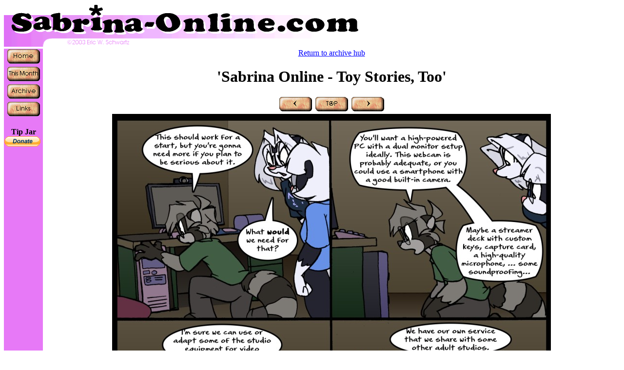

--- FILE ---
content_type: text/html
request_url: https://sabrina-online.com/2022-02.html
body_size: 1270
content:
<!DOCTYPE HTML PUBLIC "-//IETF//DD HTML 3.0//EN">
<HTML>
<HEAD>
<!-- AUTHOR="Eric Schwartz" -->
<!-- EMAIL="" -->
<!-- PROGRAM="WebPlug v1.21 � 1996-97 Esteve Boix" -->
<TITLE>Sabrina-Online.com</TITLE>
</HEAD>
<BODY BGCOLOR="#FFFFFF" TEXT="#000000" LINK="#0000FF" ALINK="#0091FF" VLINK="#000078">
<TABLE WIDTH="100%" BORDER="0" CELLPADDING="0" CELLSPACING="0">
<TR>
<TD vAlign=top colspan="3"><IMG SRC="sabtitle2.gif" ALT="Sabrina-Online.com" WIDTH="730" HEIGHT="88">
</TD>
</TR>
<TR>
<TD WIDTH=80 BGCOLOR="#E779F7" VALIGN="top">
<CENTER>
<A HREF="index.html"><IMG SRC="b_home.gif" ALT="home" BORDER=0 WIDTH="69" HEIGHT="32"></A><BR>
<A HREF="thismonth.html"><IMG SRC="b_month.gif" ALT="this month" BORDER=0 WIDTH="69"
HEIGHT="32"></A><BR>
<A HREF="archive.html"><IMG SRC="b_archive.gif" BORDER=0 WIDTH="69" HEIGHT="32" ALT="Archive" BORDER=0></A><BR>
<A HREF="links.html"><IMG SRC="b_links.gif" ALT="Links" BORDER=0 WIDTH="69" HEIGHT="32"></A><BR>
<BR><B>Tip Jar</B><BR>
<form action="https://www.paypal.com/cgi-bin/webscr" method="post">
<input type="hidden" name="cmd" value="_s-xclick">
<input type="hidden" name="hosted_button_id" value="MTJWMEAUQKZ4Q">
<input type="image" SRC="btn_donate_SM.gif" border="0" name="submit" alt="PayPal">
<img alt="" border="0" src="https://www.paypal.com/en_US/i/scr/pixel.gif" width="1" height="1">
</form>
</CENTER>
</TD>
<TD>
<CENTER><A HREF="archive.html">Return to archive hub</A>
<H1>'Sabrina Online - Toy Stories, Too'</H1>
<P>

<H3>
<A HREF="2022-01.html"><IMG SRC="b_back.gif" ALT="BACK" BORDER=0></A>
<A HREF="archive.html"><IMG SRC="b_top.gif" ALT="TOP" BORDER=0></A>
<A HREF="2023-01.html"><IMG SRC="b_fore.gif" ALT="NEXT" BORDER=0></A>
<BR>


<IMG SRC="pages/SO-TS2-26.jpg" WIDTH="900" HEIGHT="1258">
<IMG SRC="pages/SO-TS2-27.jpg" WIDTH="900" HEIGHT="1258">
<IMG SRC="pages/SO-TS2-28.jpg" WIDTH="900" HEIGHT="1258">
<IMG SRC="pages/SO-TS2-29.jpg" WIDTH="900" HEIGHT="1258">
<IMG SRC="pages/SO-TS2-30.jpg" WIDTH="900" HEIGHT="1258">
<IMG SRC="pages/SO-TS2-31.jpg" WIDTH="900" HEIGHT="1258">
<IMG SRC="pages/SO-TS2-32.jpg" WIDTH="900" HEIGHT="1258">
<IMG SRC="pages/SO-TS2-33.jpg" WIDTH="900" HEIGHT="1258">
<IMG SRC="pages/SO-TS2-34.jpg" WIDTH="900" HEIGHT="1258">
<IMG SRC="pages/SO-TS2-35.jpg" WIDTH="900" HEIGHT="1258">
<IMG SRC="pages/SO-TS2-36.jpg" WIDTH="900" HEIGHT="1258">
<IMG SRC="pages/SO-TS2-37.jpg" WIDTH="900" HEIGHT="1258">
<IMG SRC="pages/SO-TS2-38.jpg" WIDTH="900" HEIGHT="1258">
<IMG SRC="pages/SO-TS2-39.jpg" WIDTH="900" HEIGHT="1258">
<IMG SRC="pages/SO-TS2-40.jpg" WIDTH="900" HEIGHT="1258">
<IMG SRC="pages/SO-TS2-41.jpg" WIDTH="900" HEIGHT="1258">
<IMG SRC="pages/SO-TS2-42.jpg" WIDTH="900" HEIGHT="1258">
<IMG SRC="pages/SO-TS2-43.jpg" WIDTH="900" HEIGHT="1258">
<IMG SRC="pages/SO-TS2-44.jpg" WIDTH="900" HEIGHT="1258">
<IMG SRC="pages/SO-TS2-45.jpg" WIDTH="900" HEIGHT="1258">
<IMG SRC="pages/SO-TS2-46.jpg" WIDTH="900" HEIGHT="1258">
<IMG SRC="pages/SO-TS2-47.jpg" WIDTH="900" HEIGHT="1258">
<IMG SRC="pages/SO-TS2-48.jpg" WIDTH="900" HEIGHT="1258">
<IMG SRC="pages/SO-TS2-49.jpg" WIDTH="900" HEIGHT="1258">
<IMG SRC="pages/SO-TS2-50.jpg" WIDTH="900" HEIGHT="1258">
<IMG SRC="pages/SO-TS2-51.jpg" WIDTH="900" HEIGHT="1258">
<IMG SRC="pages/SO-TS2-52.jpg" WIDTH="900" HEIGHT="1258">
<BR><BR>
<IMG SRC="pages/SO-Xmas2022.jpg" WIDTH="457" HEIGHT="1280">

<BR>

<BR>
<A HREF="2022-01.html"><IMG SRC="b_back.gif" ALT="BACK" BORDER=0></A>
<A HREF="archive.html"><IMG SRC="b_top.gif" ALT="TOP" BORDER=0></A>
<A HREF="2023-01.html"><IMG SRC="b_fore.gif" ALT="NEXT" BORDER=0></A>
</H3>
</CENTER>
<HR>The character of Thomas Woolfe was originally created by Michael Higgs, and is used in this comic with his permission.
Zig Zag and Tina Lynx appear courtesy of Max Black Rabbit (with permission), and are copyrighted to him. Page, graphics, and characters
�2021 Eric W. Schwartz. Commercial rights reserved.

</TD>
</TR>
</TABLE>
<HR>This website created and designed by Eric W. Schwartz �2022. HTML files and web graphics created using Amiga and MorphOS systems and software. 
</BODY>
</HTML>
